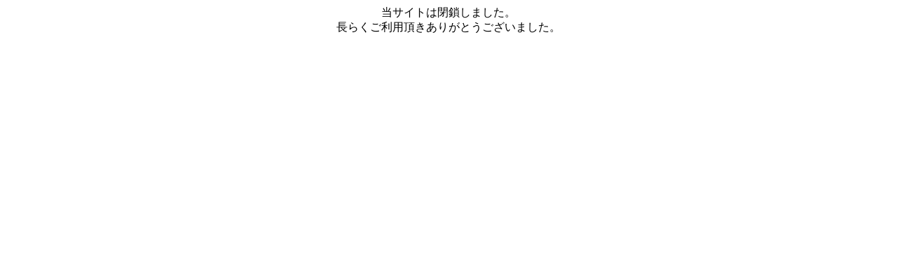

--- FILE ---
content_type: text/html;charset=Shift-JIS
request_url: http://p.profmagic.com/urllink.php?url=https://bytetechst.blogspot.com/
body_size: 111
content:
<html><body><center>当サイトは閉鎖しました。<br>長らくご利用頂きありがとうございました。</center></body></html>